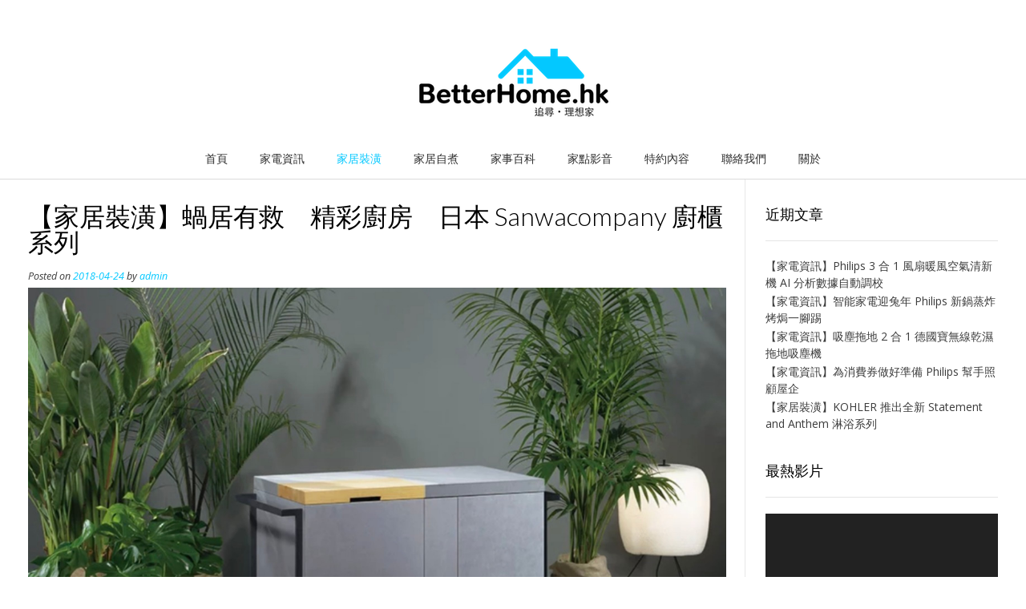

--- FILE ---
content_type: text/html; charset=UTF-8
request_url: https://betterhome.hk/2018/04/24/%E5%AE%B6%E5%B1%85%E8%A3%9D%E6%BD%A2-%E8%9D%B8%E5%B1%85%E6%9C%89%E6%95%91%E7%B2%BE%E5%BD%A9%E5%BB%9A%E6%88%BF-%E6%97%A5%E6%9C%AC-sanwacompany-%E5%BB%9A%E6%AB%83%E7%B3%BB%E5%88%97/
body_size: 14088
content:
<!DOCTYPE html><!-- Vogue Premium -->
<html lang="zh-HK">
<head>
<meta charset="UTF-8">
<meta name="viewport" content="width=device-width, initial-scale=1">
<link rel="profile" href="http://gmpg.org/xfn/11">
<title>【家居裝潢】蝸居有救　精彩廚房　日本 Sanwacompany 廚櫃系列 &#8211; BetterHome.hk</title>
<meta name='robots' content='max-image-preview:large' />
<link rel='dns-prefetch' href='//fonts.googleapis.com' />
<link rel="alternate" type="application/rss+xml" title="訂閱《BetterHome.hk》&raquo; 資訊提供" href="https://betterhome.hk/feed/" />
<link rel="alternate" type="application/rss+xml" title="訂閱《BetterHome.hk》&raquo; 留言的資訊提供" href="https://betterhome.hk/comments/feed/" />
<link rel="alternate" type="application/rss+xml" title="訂閱《BetterHome.hk 》&raquo;〈【家居裝潢】蝸居有救　精彩廚房　日本 Sanwacompany 廚櫃系列〉留言的資訊提供" href="https://betterhome.hk/2018/04/24/%e5%ae%b6%e5%b1%85%e8%a3%9d%e6%bd%a2-%e8%9d%b8%e5%b1%85%e6%9c%89%e6%95%91%e7%b2%be%e5%bd%a9%e5%bb%9a%e6%88%bf-%e6%97%a5%e6%9c%ac-sanwacompany-%e5%bb%9a%e6%ab%83%e7%b3%bb%e5%88%97/feed/" />
<script type="text/javascript">
/* <![CDATA[ */
window._wpemojiSettings = {"baseUrl":"https:\/\/s.w.org\/images\/core\/emoji\/15.0.3\/72x72\/","ext":".png","svgUrl":"https:\/\/s.w.org\/images\/core\/emoji\/15.0.3\/svg\/","svgExt":".svg","source":{"concatemoji":"https:\/\/betterhome.hk\/wp-includes\/js\/wp-emoji-release.min.js?ver=6.6.4"}};
/*! This file is auto-generated */
!function(i,n){var o,s,e;function c(e){try{var t={supportTests:e,timestamp:(new Date).valueOf()};sessionStorage.setItem(o,JSON.stringify(t))}catch(e){}}function p(e,t,n){e.clearRect(0,0,e.canvas.width,e.canvas.height),e.fillText(t,0,0);var t=new Uint32Array(e.getImageData(0,0,e.canvas.width,e.canvas.height).data),r=(e.clearRect(0,0,e.canvas.width,e.canvas.height),e.fillText(n,0,0),new Uint32Array(e.getImageData(0,0,e.canvas.width,e.canvas.height).data));return t.every(function(e,t){return e===r[t]})}function u(e,t,n){switch(t){case"flag":return n(e,"\ud83c\udff3\ufe0f\u200d\u26a7\ufe0f","\ud83c\udff3\ufe0f\u200b\u26a7\ufe0f")?!1:!n(e,"\ud83c\uddfa\ud83c\uddf3","\ud83c\uddfa\u200b\ud83c\uddf3")&&!n(e,"\ud83c\udff4\udb40\udc67\udb40\udc62\udb40\udc65\udb40\udc6e\udb40\udc67\udb40\udc7f","\ud83c\udff4\u200b\udb40\udc67\u200b\udb40\udc62\u200b\udb40\udc65\u200b\udb40\udc6e\u200b\udb40\udc67\u200b\udb40\udc7f");case"emoji":return!n(e,"\ud83d\udc26\u200d\u2b1b","\ud83d\udc26\u200b\u2b1b")}return!1}function f(e,t,n){var r="undefined"!=typeof WorkerGlobalScope&&self instanceof WorkerGlobalScope?new OffscreenCanvas(300,150):i.createElement("canvas"),a=r.getContext("2d",{willReadFrequently:!0}),o=(a.textBaseline="top",a.font="600 32px Arial",{});return e.forEach(function(e){o[e]=t(a,e,n)}),o}function t(e){var t=i.createElement("script");t.src=e,t.defer=!0,i.head.appendChild(t)}"undefined"!=typeof Promise&&(o="wpEmojiSettingsSupports",s=["flag","emoji"],n.supports={everything:!0,everythingExceptFlag:!0},e=new Promise(function(e){i.addEventListener("DOMContentLoaded",e,{once:!0})}),new Promise(function(t){var n=function(){try{var e=JSON.parse(sessionStorage.getItem(o));if("object"==typeof e&&"number"==typeof e.timestamp&&(new Date).valueOf()<e.timestamp+604800&&"object"==typeof e.supportTests)return e.supportTests}catch(e){}return null}();if(!n){if("undefined"!=typeof Worker&&"undefined"!=typeof OffscreenCanvas&&"undefined"!=typeof URL&&URL.createObjectURL&&"undefined"!=typeof Blob)try{var e="postMessage("+f.toString()+"("+[JSON.stringify(s),u.toString(),p.toString()].join(",")+"));",r=new Blob([e],{type:"text/javascript"}),a=new Worker(URL.createObjectURL(r),{name:"wpTestEmojiSupports"});return void(a.onmessage=function(e){c(n=e.data),a.terminate(),t(n)})}catch(e){}c(n=f(s,u,p))}t(n)}).then(function(e){for(var t in e)n.supports[t]=e[t],n.supports.everything=n.supports.everything&&n.supports[t],"flag"!==t&&(n.supports.everythingExceptFlag=n.supports.everythingExceptFlag&&n.supports[t]);n.supports.everythingExceptFlag=n.supports.everythingExceptFlag&&!n.supports.flag,n.DOMReady=!1,n.readyCallback=function(){n.DOMReady=!0}}).then(function(){return e}).then(function(){var e;n.supports.everything||(n.readyCallback(),(e=n.source||{}).concatemoji?t(e.concatemoji):e.wpemoji&&e.twemoji&&(t(e.twemoji),t(e.wpemoji)))}))}((window,document),window._wpemojiSettings);
/* ]]> */
</script>
<style id='wp-emoji-styles-inline-css' type='text/css'>

	img.wp-smiley, img.emoji {
		display: inline !important;
		border: none !important;
		box-shadow: none !important;
		height: 1em !important;
		width: 1em !important;
		margin: 0 0.07em !important;
		vertical-align: -0.1em !important;
		background: none !important;
		padding: 0 !important;
	}
</style>
<link rel='stylesheet' id='wp-block-library-css' href='https://betterhome.hk/wp-includes/css/dist/block-library/style.min.css?ver=6.6.4' type='text/css' media='all' />
<style id='classic-theme-styles-inline-css' type='text/css'>
/*! This file is auto-generated */
.wp-block-button__link{color:#fff;background-color:#32373c;border-radius:9999px;box-shadow:none;text-decoration:none;padding:calc(.667em + 2px) calc(1.333em + 2px);font-size:1.125em}.wp-block-file__button{background:#32373c;color:#fff;text-decoration:none}
</style>
<style id='global-styles-inline-css' type='text/css'>
:root{--wp--preset--aspect-ratio--square: 1;--wp--preset--aspect-ratio--4-3: 4/3;--wp--preset--aspect-ratio--3-4: 3/4;--wp--preset--aspect-ratio--3-2: 3/2;--wp--preset--aspect-ratio--2-3: 2/3;--wp--preset--aspect-ratio--16-9: 16/9;--wp--preset--aspect-ratio--9-16: 9/16;--wp--preset--color--black: #000000;--wp--preset--color--cyan-bluish-gray: #abb8c3;--wp--preset--color--white: #ffffff;--wp--preset--color--pale-pink: #f78da7;--wp--preset--color--vivid-red: #cf2e2e;--wp--preset--color--luminous-vivid-orange: #ff6900;--wp--preset--color--luminous-vivid-amber: #fcb900;--wp--preset--color--light-green-cyan: #7bdcb5;--wp--preset--color--vivid-green-cyan: #00d084;--wp--preset--color--pale-cyan-blue: #8ed1fc;--wp--preset--color--vivid-cyan-blue: #0693e3;--wp--preset--color--vivid-purple: #9b51e0;--wp--preset--gradient--vivid-cyan-blue-to-vivid-purple: linear-gradient(135deg,rgba(6,147,227,1) 0%,rgb(155,81,224) 100%);--wp--preset--gradient--light-green-cyan-to-vivid-green-cyan: linear-gradient(135deg,rgb(122,220,180) 0%,rgb(0,208,130) 100%);--wp--preset--gradient--luminous-vivid-amber-to-luminous-vivid-orange: linear-gradient(135deg,rgba(252,185,0,1) 0%,rgba(255,105,0,1) 100%);--wp--preset--gradient--luminous-vivid-orange-to-vivid-red: linear-gradient(135deg,rgba(255,105,0,1) 0%,rgb(207,46,46) 100%);--wp--preset--gradient--very-light-gray-to-cyan-bluish-gray: linear-gradient(135deg,rgb(238,238,238) 0%,rgb(169,184,195) 100%);--wp--preset--gradient--cool-to-warm-spectrum: linear-gradient(135deg,rgb(74,234,220) 0%,rgb(151,120,209) 20%,rgb(207,42,186) 40%,rgb(238,44,130) 60%,rgb(251,105,98) 80%,rgb(254,248,76) 100%);--wp--preset--gradient--blush-light-purple: linear-gradient(135deg,rgb(255,206,236) 0%,rgb(152,150,240) 100%);--wp--preset--gradient--blush-bordeaux: linear-gradient(135deg,rgb(254,205,165) 0%,rgb(254,45,45) 50%,rgb(107,0,62) 100%);--wp--preset--gradient--luminous-dusk: linear-gradient(135deg,rgb(255,203,112) 0%,rgb(199,81,192) 50%,rgb(65,88,208) 100%);--wp--preset--gradient--pale-ocean: linear-gradient(135deg,rgb(255,245,203) 0%,rgb(182,227,212) 50%,rgb(51,167,181) 100%);--wp--preset--gradient--electric-grass: linear-gradient(135deg,rgb(202,248,128) 0%,rgb(113,206,126) 100%);--wp--preset--gradient--midnight: linear-gradient(135deg,rgb(2,3,129) 0%,rgb(40,116,252) 100%);--wp--preset--font-size--small: 13px;--wp--preset--font-size--medium: 20px;--wp--preset--font-size--large: 36px;--wp--preset--font-size--x-large: 42px;--wp--preset--spacing--20: 0.44rem;--wp--preset--spacing--30: 0.67rem;--wp--preset--spacing--40: 1rem;--wp--preset--spacing--50: 1.5rem;--wp--preset--spacing--60: 2.25rem;--wp--preset--spacing--70: 3.38rem;--wp--preset--spacing--80: 5.06rem;--wp--preset--shadow--natural: 6px 6px 9px rgba(0, 0, 0, 0.2);--wp--preset--shadow--deep: 12px 12px 50px rgba(0, 0, 0, 0.4);--wp--preset--shadow--sharp: 6px 6px 0px rgba(0, 0, 0, 0.2);--wp--preset--shadow--outlined: 6px 6px 0px -3px rgba(255, 255, 255, 1), 6px 6px rgba(0, 0, 0, 1);--wp--preset--shadow--crisp: 6px 6px 0px rgba(0, 0, 0, 1);}:where(.is-layout-flex){gap: 0.5em;}:where(.is-layout-grid){gap: 0.5em;}body .is-layout-flex{display: flex;}.is-layout-flex{flex-wrap: wrap;align-items: center;}.is-layout-flex > :is(*, div){margin: 0;}body .is-layout-grid{display: grid;}.is-layout-grid > :is(*, div){margin: 0;}:where(.wp-block-columns.is-layout-flex){gap: 2em;}:where(.wp-block-columns.is-layout-grid){gap: 2em;}:where(.wp-block-post-template.is-layout-flex){gap: 1.25em;}:where(.wp-block-post-template.is-layout-grid){gap: 1.25em;}.has-black-color{color: var(--wp--preset--color--black) !important;}.has-cyan-bluish-gray-color{color: var(--wp--preset--color--cyan-bluish-gray) !important;}.has-white-color{color: var(--wp--preset--color--white) !important;}.has-pale-pink-color{color: var(--wp--preset--color--pale-pink) !important;}.has-vivid-red-color{color: var(--wp--preset--color--vivid-red) !important;}.has-luminous-vivid-orange-color{color: var(--wp--preset--color--luminous-vivid-orange) !important;}.has-luminous-vivid-amber-color{color: var(--wp--preset--color--luminous-vivid-amber) !important;}.has-light-green-cyan-color{color: var(--wp--preset--color--light-green-cyan) !important;}.has-vivid-green-cyan-color{color: var(--wp--preset--color--vivid-green-cyan) !important;}.has-pale-cyan-blue-color{color: var(--wp--preset--color--pale-cyan-blue) !important;}.has-vivid-cyan-blue-color{color: var(--wp--preset--color--vivid-cyan-blue) !important;}.has-vivid-purple-color{color: var(--wp--preset--color--vivid-purple) !important;}.has-black-background-color{background-color: var(--wp--preset--color--black) !important;}.has-cyan-bluish-gray-background-color{background-color: var(--wp--preset--color--cyan-bluish-gray) !important;}.has-white-background-color{background-color: var(--wp--preset--color--white) !important;}.has-pale-pink-background-color{background-color: var(--wp--preset--color--pale-pink) !important;}.has-vivid-red-background-color{background-color: var(--wp--preset--color--vivid-red) !important;}.has-luminous-vivid-orange-background-color{background-color: var(--wp--preset--color--luminous-vivid-orange) !important;}.has-luminous-vivid-amber-background-color{background-color: var(--wp--preset--color--luminous-vivid-amber) !important;}.has-light-green-cyan-background-color{background-color: var(--wp--preset--color--light-green-cyan) !important;}.has-vivid-green-cyan-background-color{background-color: var(--wp--preset--color--vivid-green-cyan) !important;}.has-pale-cyan-blue-background-color{background-color: var(--wp--preset--color--pale-cyan-blue) !important;}.has-vivid-cyan-blue-background-color{background-color: var(--wp--preset--color--vivid-cyan-blue) !important;}.has-vivid-purple-background-color{background-color: var(--wp--preset--color--vivid-purple) !important;}.has-black-border-color{border-color: var(--wp--preset--color--black) !important;}.has-cyan-bluish-gray-border-color{border-color: var(--wp--preset--color--cyan-bluish-gray) !important;}.has-white-border-color{border-color: var(--wp--preset--color--white) !important;}.has-pale-pink-border-color{border-color: var(--wp--preset--color--pale-pink) !important;}.has-vivid-red-border-color{border-color: var(--wp--preset--color--vivid-red) !important;}.has-luminous-vivid-orange-border-color{border-color: var(--wp--preset--color--luminous-vivid-orange) !important;}.has-luminous-vivid-amber-border-color{border-color: var(--wp--preset--color--luminous-vivid-amber) !important;}.has-light-green-cyan-border-color{border-color: var(--wp--preset--color--light-green-cyan) !important;}.has-vivid-green-cyan-border-color{border-color: var(--wp--preset--color--vivid-green-cyan) !important;}.has-pale-cyan-blue-border-color{border-color: var(--wp--preset--color--pale-cyan-blue) !important;}.has-vivid-cyan-blue-border-color{border-color: var(--wp--preset--color--vivid-cyan-blue) !important;}.has-vivid-purple-border-color{border-color: var(--wp--preset--color--vivid-purple) !important;}.has-vivid-cyan-blue-to-vivid-purple-gradient-background{background: var(--wp--preset--gradient--vivid-cyan-blue-to-vivid-purple) !important;}.has-light-green-cyan-to-vivid-green-cyan-gradient-background{background: var(--wp--preset--gradient--light-green-cyan-to-vivid-green-cyan) !important;}.has-luminous-vivid-amber-to-luminous-vivid-orange-gradient-background{background: var(--wp--preset--gradient--luminous-vivid-amber-to-luminous-vivid-orange) !important;}.has-luminous-vivid-orange-to-vivid-red-gradient-background{background: var(--wp--preset--gradient--luminous-vivid-orange-to-vivid-red) !important;}.has-very-light-gray-to-cyan-bluish-gray-gradient-background{background: var(--wp--preset--gradient--very-light-gray-to-cyan-bluish-gray) !important;}.has-cool-to-warm-spectrum-gradient-background{background: var(--wp--preset--gradient--cool-to-warm-spectrum) !important;}.has-blush-light-purple-gradient-background{background: var(--wp--preset--gradient--blush-light-purple) !important;}.has-blush-bordeaux-gradient-background{background: var(--wp--preset--gradient--blush-bordeaux) !important;}.has-luminous-dusk-gradient-background{background: var(--wp--preset--gradient--luminous-dusk) !important;}.has-pale-ocean-gradient-background{background: var(--wp--preset--gradient--pale-ocean) !important;}.has-electric-grass-gradient-background{background: var(--wp--preset--gradient--electric-grass) !important;}.has-midnight-gradient-background{background: var(--wp--preset--gradient--midnight) !important;}.has-small-font-size{font-size: var(--wp--preset--font-size--small) !important;}.has-medium-font-size{font-size: var(--wp--preset--font-size--medium) !important;}.has-large-font-size{font-size: var(--wp--preset--font-size--large) !important;}.has-x-large-font-size{font-size: var(--wp--preset--font-size--x-large) !important;}
:where(.wp-block-post-template.is-layout-flex){gap: 1.25em;}:where(.wp-block-post-template.is-layout-grid){gap: 1.25em;}
:where(.wp-block-columns.is-layout-flex){gap: 2em;}:where(.wp-block-columns.is-layout-grid){gap: 2em;}
:root :where(.wp-block-pullquote){font-size: 1.5em;line-height: 1.6;}
</style>
<link rel='stylesheet' id='customizer_vogue_fonts-css' href='//fonts.googleapis.com/css?family=Lato%3Aregular%2Citalic%2C700|Open+Sans%3Aregular%2Citalic%2C700%26subset%3Dlatin%2C' type='text/css' media='screen' />
<link rel='stylesheet' id='vogue-slider-style-css' href='https://betterhome.hk/wp-content/themes/vogue/includes/basic-slider/css/style.css?ver=10.7.9' type='text/css' media='all' />
<link rel='stylesheet' id='vogue-body-font-default-css' href='//fonts.googleapis.com/css?family=Open+Sans%3A400%2C300%2C300italic%2C400italic%2C600%2C600italic%2C700%2C700italic&#038;ver=10.7.9' type='text/css' media='all' />
<link rel='stylesheet' id='vogue-heading-font-default-css' href='//fonts.googleapis.com/css?family=Lato%3A400%2C300%2C300italic%2C400italic%2C700%2C700italic&#038;ver=10.7.9' type='text/css' media='all' />
<link rel='stylesheet' id='vogue-font-awesome-css' href='https://betterhome.hk/wp-content/themes/vogue/includes/font-awesome/css/all.min.css?ver=5.9.0' type='text/css' media='all' />
<link rel='stylesheet' id='vogue-style-css' href='https://betterhome.hk/wp-content/themes/vogue/style.css?ver=10.7.9' type='text/css' media='all' />
<link rel='stylesheet' id='vogue-header-style-css' href='https://betterhome.hk/wp-content/themes/vogue/templates/css/header-one.css?ver=10.7.9' type='text/css' media='all' />
<link rel='stylesheet' id='vogue-footer-style-css' href='https://betterhome.hk/wp-content/themes/vogue/templates/css/footer-custom.css?ver=10.7.9' type='text/css' media='all' />
<script type="text/javascript" src="https://betterhome.hk/wp-includes/js/jquery/jquery.min.js?ver=3.7.1" id="jquery-core-js"></script>
<script type="text/javascript" src="https://betterhome.hk/wp-includes/js/jquery/jquery-migrate.min.js?ver=3.4.1" id="jquery-migrate-js"></script>
<link rel="https://api.w.org/" href="https://betterhome.hk/wp-json/" /><link rel="alternate" title="JSON" type="application/json" href="https://betterhome.hk/wp-json/wp/v2/posts/21492" /><link rel="EditURI" type="application/rsd+xml" title="RSD" href="https://betterhome.hk/xmlrpc.php?rsd" />
<meta name="generator" content="WordPress 6.6.4" />
<link rel="canonical" href="https://betterhome.hk/2018/04/24/%e5%ae%b6%e5%b1%85%e8%a3%9d%e6%bd%a2-%e8%9d%b8%e5%b1%85%e6%9c%89%e6%95%91%e7%b2%be%e5%bd%a9%e5%bb%9a%e6%88%bf-%e6%97%a5%e6%9c%ac-sanwacompany-%e5%bb%9a%e6%ab%83%e7%b3%bb%e5%88%97/" />
<link rel='shortlink' href='https://betterhome.hk/?p=21492' />
<link rel="alternate" title="oEmbed (JSON)" type="application/json+oembed" href="https://betterhome.hk/wp-json/oembed/1.0/embed?url=https%3A%2F%2Fbetterhome.hk%2F2018%2F04%2F24%2F%25e5%25ae%25b6%25e5%25b1%2585%25e8%25a3%259d%25e6%25bd%25a2-%25e8%259d%25b8%25e5%25b1%2585%25e6%259c%2589%25e6%2595%2591%25e7%25b2%25be%25e5%25bd%25a9%25e5%25bb%259a%25e6%2588%25bf-%25e6%2597%25a5%25e6%259c%25ac-sanwacompany-%25e5%25bb%259a%25e6%25ab%2583%25e7%25b3%25bb%25e5%2588%2597%2F" />
<link rel="alternate" title="oEmbed (XML)" type="text/xml+oembed" href="https://betterhome.hk/wp-json/oembed/1.0/embed?url=https%3A%2F%2Fbetterhome.hk%2F2018%2F04%2F24%2F%25e5%25ae%25b6%25e5%25b1%2585%25e8%25a3%259d%25e6%25bd%25a2-%25e8%259d%25b8%25e5%25b1%2585%25e6%259c%2589%25e6%2595%2591%25e7%25b2%25be%25e5%25bd%25a9%25e5%25bb%259a%25e6%2588%25bf-%25e6%2597%25a5%25e6%259c%25ac-sanwacompany-%25e5%25bb%259a%25e6%25ab%2583%25e7%25b3%25bb%25e5%2588%2597%2F&#038;format=xml" />
<link rel="pingback" href="https://betterhome.hk/xmlrpc.php">
<link rel="icon" href="https://betterhome.hk/wp-content/uploads/2020/06/cropped-17157553_1452651741434008_6095966453768227709_o-32x32.jpg" sizes="32x32" />
<link rel="icon" href="https://betterhome.hk/wp-content/uploads/2020/06/cropped-17157553_1452651741434008_6095966453768227709_o-192x192.jpg" sizes="192x192" />
<link rel="apple-touch-icon" href="https://betterhome.hk/wp-content/uploads/2020/06/cropped-17157553_1452651741434008_6095966453768227709_o-180x180.jpg" />
<meta name="msapplication-TileImage" content="https://betterhome.hk/wp-content/uploads/2020/06/cropped-17157553_1452651741434008_6095966453768227709_o-270x270.jpg" />
</head>
<body class="post-template-default single single-post postid-21492 single-format-standard group-blog">
	<div class="side-aligned-social hide-side-social vogue-side-social-square ">
			</div>
<div id="page" class="hfeed site ">

<a class="skip-link screen-reader-text" href="#site-content">Skip to content</a>
	
	
	
			
			
		
<header id="masthead" class="site-header site-header-one site-header-compact header-no-lines">

	
			<div class="site-header-topbar">
			<div class="site-topbar-left ">
				
				
					
				
				
				
							</div>

			<div class="site-topbar-right">
				
				
									<div class="menu-search">
				    	<i class="fas fa-search search-btn"></i>
				    </div>
				
							</div>

			<div class="clearboth"></div>
		</div>
				    <div class="search-block">
		        		        	<form role="search" method="get" class="search-form" action="https://betterhome.hk/">
	<label>
		<input type="search" class="search-field" placeholder="Search &amp; hit enter&hellip;" value="" name="s" title="Search for:" />
	</label>
	<input type="submit" class="search-submit" value="&nbsp;" />
</form>		        		    </div>
			
	<div class="site-container  ">

		<div class="site-branding">

					        <a href="https://betterhome.hk/" class="site-logo-img" title="BetterHome.hk"><img src="https://betterhome.hk/wp-content/uploads/2018/03/cropped-BetterHome.TEST_.png" alt="BetterHome.hk" /></a>
                
                
                                        
                                
		    
		</div><!-- .site-branding -->

	</div>
	
			<nav id="site-navigation" class="main-navigation  vogue-mobile-nav-skin-custom" role="navigation">
            <button class="header-menu-button"><i class="fas fa-bars"></i><span>menu</span></button>
			<div id="main-menu" class="main-menu-container">
                <div class="main-menu-inner">
                    <button class="main-menu-close"><i class="fas fa-angle-right"></i><i class="fas fa-angle-left"></i></button>
                    <div class="menu-main-menu-container"><ul id="primary-menu" class="menu"><li id="menu-item-18202" class="menu-item menu-item-type-custom menu-item-object-custom menu-item-home menu-item-18202"><a href="https://betterhome.hk">首頁</a></li>
<li id="menu-item-18207" class="menu-item menu-item-type-taxonomy menu-item-object-category menu-item-has-children menu-item-18207"><a href="https://betterhome.hk/category/%e5%ae%b6%e5%ba%ad%e9%9b%bb%e5%99%a8/">家電資訊</a>
<ul class="sub-menu">
	<li id="menu-item-18224" class="menu-item menu-item-type-taxonomy menu-item-object-post_tag menu-item-18224"><a href="https://betterhome.hk/tag/%e7%a9%ba%e6%b0%a3%e6%b8%85%e6%96%b0%e6%a9%9f/">空氣清新機</a></li>
	<li id="menu-item-21008" class="menu-item menu-item-type-taxonomy menu-item-object-post_tag menu-item-21008"><a href="https://betterhome.hk/tag/%e5%86%b7%e6%b0%a3%e6%a9%9f/">冷氣機</a></li>
	<li id="menu-item-18214" class="menu-item menu-item-type-taxonomy menu-item-object-post_tag menu-item-18214"><a href="https://betterhome.hk/tag/%e5%90%b8%e5%a1%b5%e6%a9%9f/">吸塵機</a></li>
	<li id="menu-item-21007" class="menu-item menu-item-type-taxonomy menu-item-object-post_tag menu-item-21007"><a href="https://betterhome.hk/tag/%e6%b4%97%e8%a1%a3%e6%a9%9f/">洗衣機</a></li>
	<li id="menu-item-18228" class="menu-item menu-item-type-taxonomy menu-item-object-post_tag menu-item-18228"><a href="https://betterhome.hk/tag/%e6%bf%be%e6%b0%b4%e5%99%a8/">濾水器</a></li>
	<li id="menu-item-18215" class="menu-item menu-item-type-taxonomy menu-item-object-post_tag menu-item-18215"><a href="https://betterhome.hk/tag/%e6%8c%89%e6%91%a9/">按摩</a></li>
	<li id="menu-item-18216" class="menu-item menu-item-type-taxonomy menu-item-object-post_tag menu-item-18216"><a href="https://betterhome.hk/tag/%e9%a2%a8%e6%89%87/">風扇</a></li>
	<li id="menu-item-18223" class="menu-item menu-item-type-taxonomy menu-item-object-post_tag menu-item-18223"><a href="https://betterhome.hk/tag/%e9%a2%a8%e7%ad%92/">風筒</a></li>
	<li id="menu-item-18225" class="menu-item menu-item-type-taxonomy menu-item-object-post_tag menu-item-18225"><a href="https://betterhome.hk/tag/%e7%86%a8%e6%96%97/">熨斗</a></li>
	<li id="menu-item-18226" class="menu-item menu-item-type-taxonomy menu-item-object-post_tag menu-item-18226"><a href="https://betterhome.hk/tag/%e9%9b%aa%e6%ab%83/">雪櫃</a></li>
	<li id="menu-item-18227" class="menu-item menu-item-type-taxonomy menu-item-object-post_tag menu-item-18227"><a href="https://betterhome.hk/tag/%e7%89%99%e5%88%b7/">牙刷</a></li>
	<li id="menu-item-21529" class="menu-item menu-item-type-taxonomy menu-item-object-post_tag menu-item-21529"><a href="https://betterhome.hk/tag/%e7%87%88/">燈</a></li>
</ul>
</li>
<li id="menu-item-18208" class="menu-item menu-item-type-taxonomy menu-item-object-category current-post-ancestor current-menu-parent current-post-parent menu-item-18208"><a href="https://betterhome.hk/category/%e5%ae%b6%e5%b1%85%e8%a3%9d%e6%bd%a2/">家居裝潢</a></li>
<li id="menu-item-18209" class="menu-item menu-item-type-taxonomy menu-item-object-category menu-item-has-children menu-item-18209"><a href="https://betterhome.hk/category/%e5%ae%b6%e5%b1%85%e8%87%aa%e7%85%ae/">家居自煮</a>
<ul class="sub-menu">
	<li id="menu-item-18229" class="menu-item menu-item-type-taxonomy menu-item-object-post_tag menu-item-18229"><a href="https://betterhome.hk/tag/%e7%84%97%e7%88%90/">焗爐</a></li>
	<li id="menu-item-18230" class="menu-item menu-item-type-taxonomy menu-item-object-post_tag menu-item-18230"><a href="https://betterhome.hk/tag/%e9%9b%bb%e9%a3%af%e7%85%b2/">電飯煲</a></li>
	<li id="menu-item-18231" class="menu-item menu-item-type-taxonomy menu-item-object-post_tag menu-item-18231"><a href="https://betterhome.hk/tag/%e6%94%aa%e6%8b%8c%e6%a9%9f/">攪拌機</a></li>
	<li id="menu-item-18232" class="menu-item menu-item-type-taxonomy menu-item-object-post_tag menu-item-18232"><a href="https://betterhome.hk/tag/%e5%92%96%e5%95%a1%e6%a9%9f/">咖啡機</a></li>
	<li id="menu-item-18234" class="menu-item menu-item-type-taxonomy menu-item-object-post_tag menu-item-18234"><a href="https://betterhome.hk/tag/%e5%a4%9a%e5%a3%ab%e7%88%90/">多士爐</a></li>
	<li id="menu-item-24146" class="menu-item menu-item-type-taxonomy menu-item-object-post_tag menu-item-24146"><a href="https://betterhome.hk/tag/%e6%8a%bd%e6%b2%b9%e7%85%99%e6%a9%9f/">抽油煙機</a></li>
	<li id="menu-item-18235" class="menu-item menu-item-type-taxonomy menu-item-object-post_tag menu-item-18235"><a href="https://betterhome.hk/tag/%e9%9b%bb%e7%86%b1%e7%9b%a4/">電熱盤</a></li>
	<li id="menu-item-18236" class="menu-item menu-item-type-taxonomy menu-item-object-post_tag menu-item-18236"><a href="https://betterhome.hk/tag/%e9%9b%bb%e7%a3%81%e7%88%90/">電磁爐</a></li>
	<li id="menu-item-18237" class="menu-item menu-item-type-taxonomy menu-item-object-post_tag menu-item-18237"><a href="https://betterhome.hk/tag/%e5%bb%9a%e5%b8%ab%e6%a9%9f/">廚師機</a></li>
	<li id="menu-item-18238" class="menu-item menu-item-type-taxonomy menu-item-object-post_tag menu-item-18238"><a href="https://betterhome.hk/tag/%e9%9b%aa%e7%b3%95%e6%a9%9f/">雪糕機</a></li>
	<li id="menu-item-18239" class="menu-item menu-item-type-taxonomy menu-item-object-post_tag menu-item-18239"><a href="https://betterhome.hk/tag/%e7%85%b2/">鍋煲</a></li>
</ul>
</li>
<li id="menu-item-18210" class="menu-item menu-item-type-taxonomy menu-item-object-category menu-item-18210"><a href="https://betterhome.hk/category/%e5%ae%b6%e4%ba%8b%e7%99%be%e7%a7%91/">家事百科</a></li>
<li id="menu-item-21686" class="menu-item menu-item-type-taxonomy menu-item-object-category menu-item-21686"><a href="https://betterhome.hk/category/%e5%ae%b6%e9%bb%9e%e5%bd%b1%e9%9f%b3/">家點影音</a></li>
<li id="menu-item-18211" class="menu-item menu-item-type-taxonomy menu-item-object-category menu-item-18211"><a href="https://betterhome.hk/category/%e7%89%b9%e7%b4%84%e5%85%a7%e5%ae%b9/">特約內容</a></li>
<li id="menu-item-20898" class="menu-item menu-item-type-post_type menu-item-object-page menu-item-20898"><a href="https://betterhome.hk/contact-page/">聯絡我們</a></li>
<li id="menu-item-18243" class="menu-item menu-item-type-post_type menu-item-object-page menu-item-18243"><a href="https://betterhome.hk/%e9%97%9c%e6%96%bc/">關於</a></li>
</ul></div>
                                    </div>
			</div>
		</nav><!-- #site-navigation -->
	
</header><!-- #masthead -->		
		
	
	    
                	
	
	<div id="site-content" class="site-container content-container content-has-sidebar  vogue-woocommerce-cols-4 ">

	<div id="primary" class="content-area ">
		<main id="main" class="site-main" role="main">

		
			
<article id="post-21492" class="post-21492 post type-post status-publish format-standard has-post-thumbnail hentry category-5 tag-alessandro-mendini tag-bestetti-associati tag-elisa-ossino tag-sanwacompany tag-607 tag-654 tag-1491 tag-250">
	
			<header class="entry-header">
			<h1 class="entry-title">【家居裝潢】蝸居有救　精彩廚房　日本 Sanwacompany 廚櫃系列</h1>			
							<div class="entry-meta">
					<span class="posted-on">Posted on <a href="https://betterhome.hk/2018/04/24/%e5%ae%b6%e5%b1%85%e8%a3%9d%e6%bd%a2-%e8%9d%b8%e5%b1%85%e6%9c%89%e6%95%91%e7%b2%be%e5%bd%a9%e5%bb%9a%e6%88%bf-%e6%97%a5%e6%9c%ac-sanwacompany-%e5%bb%9a%e6%ab%83%e7%b3%bb%e5%88%97/" rel="bookmark"><time class="entry-date published" datetime="2018-04-24T08:12:16+08:00">2018-04-24</time><time class="updated" datetime="2018-04-24T08:37:44+08:00">2018-04-24</time></a></span><span class="byline"> by <span class="author vcard"><a class="url fn n" href="https://betterhome.hk/author/admin/">admin</a></span></span>				</div><!-- .entry-meta -->
					</header><!-- .entry-header -->
		
		
					<div class="entry-content-img">
				<img width="2512" height="1576" src="https://betterhome.hk/wp-content/uploads/2018/04/螢幕快照-2018-04-23-上午10.59.02.jpg" class="attachment-full size-full wp-post-image" alt="蝸居" decoding="async" fetchpriority="high" srcset="https://betterhome.hk/wp-content/uploads/2018/04/螢幕快照-2018-04-23-上午10.59.02.jpg 2512w, https://betterhome.hk/wp-content/uploads/2018/04/螢幕快照-2018-04-23-上午10.59.02-300x188.jpg 300w, https://betterhome.hk/wp-content/uploads/2018/04/螢幕快照-2018-04-23-上午10.59.02-768x482.jpg 768w, https://betterhome.hk/wp-content/uploads/2018/04/螢幕快照-2018-04-23-上午10.59.02-1024x642.jpg 1024w" sizes="(max-width: 2512px) 100vw, 2512px" />			</div>
				
	
	<div class="entry-content">
		<p><strong><span style="color: #03c8ff;">蝸</span></strong>居的廚房愈來愈細，不過一樣可以好好玩，日本 Sanwacompany 全新發表的 compact 廚櫃系列，閂埋門，好難想像到原來是設備齊全的廚櫃。</p>
<p><span id="more-21492"></span></p>
<p><img decoding="async" class="alignnone wp-image-21496 size-large" src="https://betterhome.hk/wp-content/uploads/2018/04/螢幕快照-2018-04-23-上午10.59.15-1024x555.jpg" alt="蝸居" width="900" height="488" srcset="https://betterhome.hk/wp-content/uploads/2018/04/螢幕快照-2018-04-23-上午10.59.15-1024x555.jpg 1024w, https://betterhome.hk/wp-content/uploads/2018/04/螢幕快照-2018-04-23-上午10.59.15-300x163.jpg 300w, https://betterhome.hk/wp-content/uploads/2018/04/螢幕快照-2018-04-23-上午10.59.15-768x416.jpg 768w" sizes="(max-width: 900px) 100vw, 900px" /></p>
<p>於 2018 年米蘭傢俱展上，來自日本的 Sanwacompany，展出名為 compact 的全新廚櫃系列，雖然是日本品牌，但全由意大利設計師操刀。當中由 Bestetti Associati 設計的 BA 01，外形似手推車，方便由家中推出花園，打開蓋可見到鋅盤，最特別是 BA 01 完全由回收舊紙所製成的紙石製造。</p>
<p><img decoding="async" class="alignnone wp-image-21493 size-large" src="https://betterhome.hk/wp-content/uploads/2018/04/螢幕快照-2018-04-23-上午10.58.45-1024x684.jpg" alt="蝸居" width="900" height="601" srcset="https://betterhome.hk/wp-content/uploads/2018/04/螢幕快照-2018-04-23-上午10.58.45-1024x684.jpg 1024w, https://betterhome.hk/wp-content/uploads/2018/04/螢幕快照-2018-04-23-上午10.58.45-300x200.jpg 300w, https://betterhome.hk/wp-content/uploads/2018/04/螢幕快照-2018-04-23-上午10.58.45-768x513.jpg 768w" sizes="(max-width: 900px) 100vw, 900px" /></p>
<p>而色彩繽粉的 AM o1，則出自意大利 Alessandro Mendini 手筆，在門後，收藏了鋅盤及電磁爐，上方更有摺門的碗櫃，而櫃門設有擺放小物品的層架。</p>
<p><img loading="lazy" decoding="async" class="alignnone wp-image-21494 size-large" src="https://betterhome.hk/wp-content/uploads/2018/04/螢幕快照-2018-04-23-上午10.58.56-1024x650.jpg" alt="蝸居" width="900" height="571" srcset="https://betterhome.hk/wp-content/uploads/2018/04/螢幕快照-2018-04-23-上午10.58.56-1024x650.jpg 1024w, https://betterhome.hk/wp-content/uploads/2018/04/螢幕快照-2018-04-23-上午10.58.56-300x191.jpg 300w, https://betterhome.hk/wp-content/uploads/2018/04/螢幕快照-2018-04-23-上午10.58.56-768x488.jpg 768w" sizes="(max-width: 900px) 100vw, 900px" /></p>
<p>由 Elisa Ossino 設計的 EO 01，雖然未有隱身功能，但大大個「C」字形黑色遮擋板，同樣做到私密的烹煮小空間。</p>
<p><img loading="lazy" decoding="async" class="alignnone wp-image-21497 size-large" src="https://betterhome.hk/wp-content/uploads/2018/04/螢幕快照-2018-04-23-上午10.59.22-1024x681.jpg" alt="蝸居" width="900" height="599" srcset="https://betterhome.hk/wp-content/uploads/2018/04/螢幕快照-2018-04-23-上午10.59.22-1024x681.jpg 1024w, https://betterhome.hk/wp-content/uploads/2018/04/螢幕快照-2018-04-23-上午10.59.22-300x199.jpg 300w, https://betterhome.hk/wp-content/uploads/2018/04/螢幕快照-2018-04-23-上午10.59.22-768x510.jpg 768w" sizes="(max-width: 900px) 100vw, 900px" /> <img loading="lazy" decoding="async" class="alignnone wp-image-21498 size-large" src="https://betterhome.hk/wp-content/uploads/2018/04/螢幕快照-2018-04-23-上午10.59.34-1024x650.jpg" alt="蝸居" width="900" height="571" srcset="https://betterhome.hk/wp-content/uploads/2018/04/螢幕快照-2018-04-23-上午10.59.34-1024x650.jpg 1024w, https://betterhome.hk/wp-content/uploads/2018/04/螢幕快照-2018-04-23-上午10.59.34-300x190.jpg 300w, https://betterhome.hk/wp-content/uploads/2018/04/螢幕快照-2018-04-23-上午10.59.34-768x487.jpg 768w" sizes="(max-width: 900px) 100vw, 900px" /></p>
<p>若然想一物二用，就有 AC 01 作為代表，全木材製造，蓋上面板後，即時變身做書枱。</p>
<p><img loading="lazy" decoding="async" class="alignnone wp-image-21499 size-large" src="https://betterhome.hk/wp-content/uploads/2018/04/螢幕快照-2018-04-23-上午10.59.42-1024x991.jpg" alt="蝸居" width="900" height="871" srcset="https://betterhome.hk/wp-content/uploads/2018/04/螢幕快照-2018-04-23-上午10.59.42-1024x991.jpg 1024w, https://betterhome.hk/wp-content/uploads/2018/04/螢幕快照-2018-04-23-上午10.59.42-300x290.jpg 300w, https://betterhome.hk/wp-content/uploads/2018/04/螢幕快照-2018-04-23-上午10.59.42-768x744.jpg 768w" sizes="(max-width: 900px) 100vw, 900px" /> <img loading="lazy" decoding="async" class="alignnone wp-image-21500 size-large" src="https://betterhome.hk/wp-content/uploads/2018/04/螢幕快照-2018-04-23-上午10.59.49-1024x910.jpg" alt="蝸居" width="900" height="800" srcset="https://betterhome.hk/wp-content/uploads/2018/04/螢幕快照-2018-04-23-上午10.59.49-1024x910.jpg 1024w, https://betterhome.hk/wp-content/uploads/2018/04/螢幕快照-2018-04-23-上午10.59.49-300x267.jpg 300w, https://betterhome.hk/wp-content/uploads/2018/04/螢幕快照-2018-04-23-上午10.59.49-768x683.jpg 768w" sizes="(max-width: 900px) 100vw, 900px" /></p>
<p>&nbsp;</p>
<p><a href="https://www.sanwacompany.co.jp/shop/" target="_blank" rel="noopener">產品網頁</a></p>
			</div><!-- .entry-content -->
	
			<footer class="entry-footer">
			<span class="cat-links">Posted in <a href="https://betterhome.hk/category/%e5%ae%b6%e5%b1%85%e8%a3%9d%e6%bd%a2/" rel="category tag">家居裝潢</a></span><span class="tags-links">Tagged <a href="https://betterhome.hk/tag/alessandro-mendini/" rel="tag">Alessandro Mendini</a>, <a href="https://betterhome.hk/tag/bestetti-associati/" rel="tag">Bestetti Associati</a>, <a href="https://betterhome.hk/tag/elisa-ossino/" rel="tag">Elisa Ossino</a>, <a href="https://betterhome.hk/tag/sanwacompany/" rel="tag">Sanwacompany</a>, <a href="https://betterhome.hk/tag/%e5%bb%9a%e6%ab%83/" rel="tag">廚櫃</a>, <a href="https://betterhome.hk/tag/%e6%97%a5%e6%9c%ac/" rel="tag">日本</a>, <a href="https://betterhome.hk/tag/%e7%b1%b3%e8%98%ad%e5%82%a2%e4%bf%b1%e5%b1%95/" rel="tag">米蘭傢俱展</a>, <a href="https://betterhome.hk/tag/%e8%9d%b8%e5%b1%85/" rel="tag">蝸居</a></span>		</footer><!-- .entry-footer -->
	</article><!-- #post-## -->

								<nav class="navigation post-navigation" role="navigation">
		<span class="screen-reader-text">Post navigation</span>
		<div class="nav-links">
			<div class="nav-previous"><a href="https://betterhome.hk/2018/04/23/%e5%ae%b6%e5%ba%ad%e9%9b%bb%e5%99%a8-%e7%89%86%e8%ae%8a%e7%95%ab%e7%b4%99-%e9%bb%9e%e7%95%ab%e9%83%bd%e5%be%97-%e6%84%8f%e5%a4%a7%e5%88%a9-scribit-%e7%b9%aa%e7%95%ab%e6%a9%9f%e6%a2%b0%e4%ba%ba/" rel="prev">【家庭電器】牆變畫紙　點畫都得　意大利 Scribit 繪畫機械人</a></div><div class="nav-next"><a href="https://betterhome.hk/2018/04/24/%e5%ae%b6%e5%ba%ad%e9%9b%bb%e5%99%a8-%e6%88%90%e5%ba%a7%e6%91%ba%e5%9f%8b%e7%99%be%e8%ae%8a%e8%a7%92%e5%ba%a6-%e6%97%a5%e6%9c%ac-kamome-f-series-%e5%ba%a7%e5%9c%b0%e9%a2%a8%e6%89%87/" rel="next">【家庭電器】成座摺埋　百變角度　日本 Kamome F series 座地風扇</a></div>		</div><!-- .nav-links -->
	</nav><!-- .navigation -->
				
			
		
		</main><!-- #main -->
	</div><!-- #primary -->

	        
<div id="secondary" class="widget-area" role="complementary">
	
		<aside id="recent-posts-2" class="widget widget_recent_entries">
		<h4 class="widget-title">近期文章</h4>
		<ul>
											<li>
					<a href="https://betterhome.hk/2023/01/19/%e3%80%90%e5%ae%b6%e9%9b%bb%e8%b3%87%e8%a8%8a%e3%80%91philips-3-%e5%90%88-1-%e9%a2%a8%e6%89%87%e6%9a%96%e9%a2%a8%e7%a9%ba%e6%b0%a3%e6%b8%85%e6%96%b0%e6%a9%9f-ai-%e5%88%86%e6%9e%90%e6%95%b8%e6%93%9a/">【家電資訊】Philips 3 合 1 風扇暖風空氣清新機 AI 分析數據自動調校</a>
									</li>
											<li>
					<a href="https://betterhome.hk/2023/01/17/%e3%80%90%e5%ae%b6%e9%9b%bb%e8%b3%87%e8%a8%8a%e3%80%91%e6%99%ba%e8%83%bd%e5%ae%b6%e9%9b%bb%e8%bf%8e%e5%85%94%e5%b9%b4-philips-%e6%96%b0%e9%8d%8b%e8%92%b8%e7%82%b8%e7%83%a4%e7%84%97%e4%b8%80%e8%85%b3/">【家電資訊】智能家電迎兔年 Philips 新鍋蒸炸烤焗一腳踢</a>
									</li>
											<li>
					<a href="https://betterhome.hk/2022/12/23/%e3%80%90%e5%ae%b6%e9%9b%bb%e8%b3%87%e8%a8%8a%e3%80%91%e5%90%b8%e5%a1%b5%e6%8b%96%e5%9c%b0-2-%e5%90%88-1-%e5%be%b7%e5%9c%8b%e5%af%b6%e7%84%a1%e7%b7%9a%e4%b9%be%e6%bf%95%e6%8b%96%e5%9c%b0%e5%90%b8/">【家電資訊】吸塵拖地 2 合 1 德國寶無線乾濕拖地吸塵機</a>
									</li>
											<li>
					<a href="https://betterhome.hk/2022/10/14/%e3%80%90%e5%ae%b6%e9%9b%bb%e8%b3%87%e8%a8%8a%e3%80%91%e7%82%ba%e6%b6%88%e8%b2%bb%e5%88%b8%e5%81%9a%e5%a5%bd%e6%ba%96%e5%82%99-philips-%e5%b9%ab%e6%89%8b%e7%85%a7%e9%a1%a7%e5%b1%8b%e4%bc%81/">【家電資訊】為消費券做好準備 Philips 幫手照顧屋企</a>
									</li>
											<li>
					<a href="https://betterhome.hk/2022/08/15/%e3%80%90%e5%ae%b6%e5%b1%85%e8%a3%9d%e6%bd%a2%e3%80%91kohler-%e6%8e%a8%e5%87%ba%e5%85%a8%e6%96%b0-statement-and-anthem-%e6%b7%8b%e6%b5%b4%e7%b3%bb%e5%88%97/">【家居裝潢】KOHLER 推出全新 Statement and Anthem 淋浴系列</a>
									</li>
					</ul>

		</aside><aside id="media_video-3" class="widget widget_media_video"><h4 class="widget-title">最熱影片</h4><div style="width:100%;" class="wp-video"><!--[if lt IE 9]><script>document.createElement('video');</script><![endif]-->
<video class="wp-video-shortcode" id="video-21492-1" preload="metadata" controls="controls"><source type="video/youtube" src="https://www.youtube.com/watch?v=bAI2b92MqXQ&#038;_=1" /><a href="https://www.youtube.com/watch?v=bAI2b92MqXQ">https://www.youtube.com/watch?v=bAI2b92MqXQ</a></video></div></aside><aside id="media_video-4" class="widget widget_media_video"><div style="width:100%;" class="wp-video"><video class="wp-video-shortcode" id="video-21492-2" preload="metadata" controls="controls"><source type="video/youtube" src="https://www.youtube.com/watch?v=R4ZVgmicZMg&#038;_=2" /><a href="https://www.youtube.com/watch?v=R4ZVgmicZMg">https://www.youtube.com/watch?v=R4ZVgmicZMg</a></video></div></aside><aside id="media_video-5" class="widget widget_media_video"><div style="width:100%;" class="wp-video"><video class="wp-video-shortcode" id="video-21492-3" preload="metadata" controls="controls"><source type="video/youtube" src="https://youtu.be/Lh8X0w0IeXY?_=3" /><a href="https://youtu.be/Lh8X0w0IeXY">https://youtu.be/Lh8X0w0IeXY</a></video></div></aside><aside id="archives-2" class="widget widget_archive"><h4 class="widget-title">以往文章</h4>		<label class="screen-reader-text" for="archives-dropdown-2">以往文章</label>
		<select id="archives-dropdown-2" name="archive-dropdown">
			
			<option value="">選取月份</option>
				<option value='https://betterhome.hk/2023/01/'> 2023 年 1 月 </option>
	<option value='https://betterhome.hk/2022/12/'> 2022 年 12 月 </option>
	<option value='https://betterhome.hk/2022/10/'> 2022 年 10 月 </option>
	<option value='https://betterhome.hk/2022/08/'> 2022 年 8 月 </option>
	<option value='https://betterhome.hk/2022/07/'> 2022 年 7 月 </option>
	<option value='https://betterhome.hk/2022/05/'> 2022 年 5 月 </option>
	<option value='https://betterhome.hk/2022/04/'> 2022 年 4 月 </option>
	<option value='https://betterhome.hk/2022/02/'> 2022 年 2 月 </option>
	<option value='https://betterhome.hk/2022/01/'> 2022 年 1 月 </option>
	<option value='https://betterhome.hk/2021/11/'> 2021 年 11 月 </option>
	<option value='https://betterhome.hk/2021/10/'> 2021 年 10 月 </option>
	<option value='https://betterhome.hk/2021/06/'> 2021 年 6 月 </option>
	<option value='https://betterhome.hk/2021/05/'> 2021 年 5 月 </option>
	<option value='https://betterhome.hk/2021/03/'> 2021 年 3 月 </option>
	<option value='https://betterhome.hk/2021/02/'> 2021 年 2 月 </option>
	<option value='https://betterhome.hk/2021/01/'> 2021 年 1 月 </option>
	<option value='https://betterhome.hk/2020/12/'> 2020 年 12 月 </option>
	<option value='https://betterhome.hk/2020/11/'> 2020 年 11 月 </option>
	<option value='https://betterhome.hk/2020/10/'> 2020 年 10 月 </option>
	<option value='https://betterhome.hk/2020/09/'> 2020 年 9 月 </option>
	<option value='https://betterhome.hk/2020/08/'> 2020 年 8 月 </option>
	<option value='https://betterhome.hk/2020/07/'> 2020 年 7 月 </option>
	<option value='https://betterhome.hk/2020/06/'> 2020 年 6 月 </option>
	<option value='https://betterhome.hk/2020/05/'> 2020 年 5 月 </option>
	<option value='https://betterhome.hk/2020/04/'> 2020 年 4 月 </option>
	<option value='https://betterhome.hk/2020/03/'> 2020 年 3 月 </option>
	<option value='https://betterhome.hk/2019/12/'> 2019 年 12 月 </option>
	<option value='https://betterhome.hk/2019/11/'> 2019 年 11 月 </option>
	<option value='https://betterhome.hk/2019/10/'> 2019 年 10 月 </option>
	<option value='https://betterhome.hk/2019/09/'> 2019 年 9 月 </option>
	<option value='https://betterhome.hk/2019/08/'> 2019 年 8 月 </option>
	<option value='https://betterhome.hk/2019/07/'> 2019 年 7 月 </option>
	<option value='https://betterhome.hk/2019/06/'> 2019 年 6 月 </option>
	<option value='https://betterhome.hk/2019/05/'> 2019 年 5 月 </option>
	<option value='https://betterhome.hk/2019/04/'> 2019 年 4 月 </option>
	<option value='https://betterhome.hk/2019/03/'> 2019 年 3 月 </option>
	<option value='https://betterhome.hk/2019/02/'> 2019 年 2 月 </option>
	<option value='https://betterhome.hk/2019/01/'> 2019 年 1 月 </option>
	<option value='https://betterhome.hk/2018/12/'> 2018 年 12 月 </option>
	<option value='https://betterhome.hk/2018/11/'> 2018 年 11 月 </option>
	<option value='https://betterhome.hk/2018/10/'> 2018 年 10 月 </option>
	<option value='https://betterhome.hk/2018/09/'> 2018 年 9 月 </option>
	<option value='https://betterhome.hk/2018/08/'> 2018 年 8 月 </option>
	<option value='https://betterhome.hk/2018/07/'> 2018 年 7 月 </option>
	<option value='https://betterhome.hk/2018/06/'> 2018 年 6 月 </option>
	<option value='https://betterhome.hk/2018/05/'> 2018 年 5 月 </option>
	<option value='https://betterhome.hk/2018/04/'> 2018 年 4 月 </option>
	<option value='https://betterhome.hk/2018/03/'> 2018 年 3 月 </option>
	<option value='https://betterhome.hk/2018/02/'> 2018 年 2 月 </option>
	<option value='https://betterhome.hk/2018/01/'> 2018 年 1 月 </option>
	<option value='https://betterhome.hk/2017/12/'> 2017 年 12 月 </option>
	<option value='https://betterhome.hk/2017/11/'> 2017 年 11 月 </option>
	<option value='https://betterhome.hk/2017/10/'> 2017 年 10 月 </option>
	<option value='https://betterhome.hk/2017/09/'> 2017 年 9 月 </option>
	<option value='https://betterhome.hk/2017/08/'> 2017 年 8 月 </option>
	<option value='https://betterhome.hk/2017/07/'> 2017 年 7 月 </option>
	<option value='https://betterhome.hk/2017/06/'> 2017 年 6 月 </option>
	<option value='https://betterhome.hk/2017/05/'> 2017 年 5 月 </option>
	<option value='https://betterhome.hk/2017/04/'> 2017 年 4 月 </option>
	<option value='https://betterhome.hk/2017/03/'> 2017 年 3 月 </option>
	<option value='https://betterhome.hk/2017/02/'> 2017 年 2 月 </option>
	<option value='https://betterhome.hk/2017/01/'> 2017 年 1 月 </option>
	<option value='https://betterhome.hk/2016/12/'> 2016 年 12 月 </option>
	<option value='https://betterhome.hk/2016/11/'> 2016 年 11 月 </option>
	<option value='https://betterhome.hk/2016/10/'> 2016 年 10 月 </option>
	<option value='https://betterhome.hk/2016/09/'> 2016 年 9 月 </option>

		</select>

			<script type="text/javascript">
/* <![CDATA[ */

(function() {
	var dropdown = document.getElementById( "archives-dropdown-2" );
	function onSelectChange() {
		if ( dropdown.options[ dropdown.selectedIndex ].value !== '' ) {
			document.location.href = this.options[ this.selectedIndex ].value;
		}
	}
	dropdown.onchange = onSelectChange;
})();

/* ]]> */
</script>
</aside></div><!-- #secondary -->
    	
	<div class="clearboth"></div>
	
		<div class="clearboth"></div>
	</div><!-- #content -->
	
		
		    
            
        <footer id="colophon" class="site-footer site-footer-custom" role="contentinfo">
	
	<div class="site-footer-widgets vogue-footer-custom-cols-3">
        <div class="site-container">
        	
        		        	
	        	<div class="footer-custom-block footer-custom-one">
	                	            </div>
	        
	            <div class="footer-custom-block footer-custom-two">
	                	            </div>
	        
	            <div class="footer-custom-block footer-custom-three">
	                	            </div>
	            
	        	        
        </div>
    </div>
    
    		
		<div class="site-footer-bottom-bar layout-plain">
		
			<div class="site-container">
				
				<div class="site-footer-bottom-bar-left">
	                
					<span class="site-copyright">© 2018 BetterHome.hk</span>
	                
	                	                
				</div>
		        
		        <div class="site-footer-bottom-bar-right ">
		        	
		        	
		        		                
		            		            
		            		            
		            			            	
		            	                
		        </div>
		        
		        <div class="clearboth"></div>
		    </div>
			
		</div>
		
		
</footer>        
        

		
	
</div><!-- #page -->


	<div class="scroll-to-top"><i class="fas fa-angle-up"></i></div> <!-- Scroll To Top Button -->

<style id='vogue-customizer-custom-css-inline-css' type='text/css'>
.site-container,
				.site-boxed,
				.site-boxed .main-navigation.stick-header.stuck{max-width:1270px;}.woocommerce #container,
				.woocommerce-page #container,
				.content-area{width:74%;}.widget-area{width:26%;}#comments .form-submit #submit,
                .search-block .search-submit,
                .side-aligned-social a.header-social-icon,
                .no-results-btn,
                button,
                input[type="button"],
                input[type="reset"],
                input[type="submit"],
                .woocommerce ul.products li.product a.add_to_cart_button, .woocommerce-page ul.products li.product a.add_to_cart_button,
                .woocommerce ul.products li.product .onsale, .woocommerce-page ul.products li.product .onsale,
                .woocommerce button.button.alt,
                .woocommerce-page button.button.alt,
                .woocommerce input.button.alt:hover,
                .woocommerce-page #content input.button.alt:hover,
                .woocommerce .cart-collaterals .shipping_calculator .button,
                .woocommerce-page .cart-collaterals .shipping_calculator .button,
                .woocommerce a.button,
                .woocommerce #respond input#submit.alt,
				.woocommerce a.button.alt,
				.woocommerce button.button.alt,
				.woocommerce input.button.alt,
                .woocommerce-page a.button,
                .woocommerce input.button,
                .woocommerce-page #content input.button,
                .woocommerce-page input.button,
                .woocommerce #review_form #respond .form-submit input,
                .woocommerce-page #review_form #respond .form-submit input,
                .woocommerce-cart .wc-proceed-to-checkout a.checkout-button:hover,
                .woocommerce .widget_price_filter .ui-slider .ui-slider-range,
                .woocommerce .widget_price_filter .ui-slider .ui-slider-handle,
                .single-product span.onsale,
                .woocommerce button.button.alt.disabled,
                .main-navigation ul ul a:hover,
                .main-navigation ul ul li.current-menu-item > a,
                .main-navigation ul ul li.current_page_item > a,
                .main-navigation ul ul li.current-menu-parent > a,
                .main-navigation ul ul li.current_page_parent > a,
                .main-navigation ul ul li.current-menu-ancestor > a,
                .main-navigation ul ul li.current_page_ancestor > a,
                .main-navigation button,
                .wpcf7-submit,
                .vogue-btn,
				.vogue-numeric-navigation.square li a,
				.vogue-numeric-navigation.square li a:hover,
				.vogue-numeric-navigation.square li.active a,
				.vogue-numeric-navigation.square li.disabled,
				.vogue-numeric-navigation.circle li a,
				.vogue-numeric-navigation.circle li a:hover,
				.vogue-numeric-navigation.circle li.active a,
				.vogue-numeric-navigation.circle li.disabled,
				.vogue-numeric-navigation.squaretxt li a,
				.vogue-numeric-navigation.squaretxt li a:hover,
				.vogue-numeric-navigation.squaretxt li.active a,
                .vogue-numeric-navigation.squaretxt li.disabled,
                .pag-btn-two .vogue-loadmore,
				.wp-paginate li a:hover,
				.wp-paginate li a:active,
				.wp-paginate li .current,
				.wp-paginate.wpp-modern-grey li a:hover,
				.wp-paginate.wpp-modern-grey li .current{background:inherit;background-color:#03c8ff;}.wp-block-quote:not(.is-large),
				.wp-block-quote:not(.is-style-large){border-left-color:#03c8ff;}a,
				.content-area .entry-content a,
				#comments a,
				.post-edit-link,
				.site-title a,
				.error-404.not-found .page-header .page-title span,
				.search-button .fa-search,
				.header-cart-checkout.cart-has-items .fa-shopping-cart,
				.site-footer-bottom-bar ul li a:hover,
				.site-header-topbar li.focus > a,
				.vogue-numeric-navigation.circle li.prev a,
				.vogue-numeric-navigation.circle li.next a,
				.vogue-numeric-navigation.squaretxt li.prev a,
				.vogue-numeric-navigation.squaretxt li.next a,
				.main-navigation div > ul > li > a:hover,
				.main-navigation div > ul > li.current-menu-item > a,
				.main-navigation div > ul > li.current-menu-ancestor > a,
				.main-navigation div > ul > li.current-menu-parent > a,
				.main-navigation div > ul > li.current_page_parent > a,
				.main-navigation div > ul > li.current_page_ancestor > a{color:#03c8ff;}.main-navigation button:hover,
                #comments .form-submit #submit:hover,
                .search-block .search-submit:hover,
                .no-results-btn:hover,
                button,
                input[type="button"],
                input[type="reset"],
                input[type="submit"],
                .woocommerce input.button.alt,
                .woocommerce-page #content input.button.alt,
                .woocommerce .cart-collaterals .shipping_calculator .button,
                .woocommerce-page .cart-collaterals .shipping_calculator .button,
                .woocommerce a.button:hover,
                .woocommerce #respond input#submit.alt:hover,
				.woocommerce a.button.alt:hover,
				.woocommerce button.button.alt:hover,
				.woocommerce input.button.alt:hover,
                .woocommerce-page a.button:hover,
                .woocommerce input.button:hover,
                .woocommerce-page #content input.button:hover,
                .woocommerce-page input.button:hover,
                .woocommerce ul.products li.product a.add_to_cart_button:hover, .woocommerce-page ul.products li.product a.add_to_cart_button:hover,
                .woocommerce button.button.alt:hover,
                .woocommerce-page button.button.alt:hover,
                .woocommerce #review_form #respond .form-submit input:hover,
                .woocommerce-page #review_form #respond .form-submit input:hover,
                .woocommerce-cart .wc-proceed-to-checkout a.checkout-button,
                .woocommerce .widget_price_filter .price_slider_wrapper .ui-widget-content,
				.woocommerce button.button.alt.disabled:hover,
				.vogue-numeric-navigation.square li a:hover,
				.vogue-numeric-navigation.square li.active a,
				.vogue-numeric-navigation.circle li a:hover,
				.vogue-numeric-navigation.circle li.active a,
				.vogue-numeric-navigation.squaretxt li a:hover,
                .vogue-numeric-navigation.squaretxt li.active a,
                .pag-btn-two .vogue-loadmore:hover,
                .vogue-btn:hover,
                .wpcf7-submit:hover{background:inherit;background-color:#000000;}.vogue-scrollmore::before{border-top-color:#000000;}a:hover,
				.content-area .entry-content a:hover,
				.header-social .header-social-icon:hover,
				.site-header-topbar ul li a:hover,
                .widget-area .widget a:hover,
                .site-footer-widgets .widget a:hover,
                .site-footer .widget a:hover,
                .search-btn:hover,
                .search-button .fa-search:hover,
                .site-footer-bottom-bar ul li a:hover,
                .woocommerce #content div.product p.price,
                .woocommerce-page #content div.product p.price,
                .woocommerce-page div.product p.price,
                .woocommerce #content div.product span.price,
                .woocommerce div.product span.price,
                .woocommerce-page #content div.product span.price,
                .woocommerce-page div.product span.price,

                .woocommerce #content div.product .woocommerce-tabs ul.tabs li.active,
                .woocommerce div.product .woocommerce-tabs ul.tabs li.active,
                .woocommerce-page #content div.product .woocommerce-tabs ul.tabs li.active,
				.woocommerce-page div.product .woocommerce-tabs ul.tabs li.active,
				.vogue-numeric-navigation.circle li.prev a:hover,
				.vogue-numeric-navigation.circle li.next a:hover,
				.vogue-numeric-navigation.squaretxt li.prev a:hover,
				.vogue-numeric-navigation.squaretxt li.next a:hover,
				.vogue-numeric-navigation.numbers li.prev a:hover,
				.vogue-numeric-navigation.numbers li.next a:hover,
				.vogue-numeric-navigation.numbers li.active a{color:#000000;}.site-header,
				.main-navigation ul li a,
				.header-social .header-social-icon,
				.header-social .social-pinterest span{color:#2d2d2d;}.site-header-topbar{color:#2d2d2d;}.home-slider-wrap-pad{padding:7px;}.home-slider-block-bg{background-color:rgba(3, 200, 255, 0.27);;}
</style>
<link rel='stylesheet' id='mediaelement-css' href='https://betterhome.hk/wp-includes/js/mediaelement/mediaelementplayer-legacy.min.css?ver=4.2.17' type='text/css' media='all' />
<link rel='stylesheet' id='wp-mediaelement-css' href='https://betterhome.hk/wp-includes/js/mediaelement/wp-mediaelement.min.css?ver=6.6.4' type='text/css' media='all' />
<script type="text/javascript" src="https://betterhome.hk/wp-content/themes/vogue/js/jquery.carouFredSel-6.2.1-packed.js?ver=10.7.9" id="caroufredsel-js"></script>
<script type="text/javascript" src="https://betterhome.hk/wp-content/themes/vogue/js/custom.js?ver=10.7.9" id="vogue-customjs-js"></script>
<script type="text/javascript" id="mediaelement-core-js-before">
/* <![CDATA[ */
var mejsL10n = {"language":"zh","strings":{"mejs.download-file":"\u4e0b\u8f09\u6a94\u6848","mejs.install-flash":"\u76ee\u524d\u4f7f\u7528\u7684\u700f\u89bd\u5668\u5c1a\u672a\u555f\u7528\u6216\u5b89\u88dd Flash Player\u3002\u8acb\u70ba\u700f\u89bd\u5668\u555f\u7528 Flash Player \u6216\u5f9e https:\/\/get.adobe.com\/flashplayer\/ \u4e0b\u8f09\u6700\u65b0\u7248\u672c\u3002","mejs.fullscreen":"\u5168\u87a2\u5e55","mejs.play":"\u64ad\u653e","mejs.pause":"\u66ab\u505c","mejs.time-slider":"\u6642\u9593\u6ed1\u687f","mejs.time-help-text":"\u4f7f\u7528\u5411\u5de6\/\u5411\u53f3\u9375\u5012\u8f49\/\u5feb\u8f49 1 \u79d2\uff0c\u5411\u4e0a\/\u5411\u4e0b\u9375\u5012\u8f49\/\u5feb\u8f49 10 \u79d2\u3002","mejs.live-broadcast":"\u76f4\u64ad","mejs.volume-help-text":"\u4f7f\u7528\u5411\u4e0a\/\u5411\u4e0b\u9375\u4ee5\u63d0\u9ad8\u6216\u964d\u4f4e\u97f3\u91cf\u3002","mejs.unmute":"\u53d6\u6d88\u975c\u97f3","mejs.mute":"\u975c\u97f3","mejs.volume-slider":"\u97f3\u91cf\u6ed1\u687f","mejs.video-player":"\u8996\u8a0a\u64ad\u653e\u5668","mejs.audio-player":"\u97f3\u8a0a\u64ad\u653e\u5668","mejs.captions-subtitles":"\u7121\u969c\u7919\u5b57\u5e55\/\u5c0d\u767d\u5b57\u5e55","mejs.captions-chapters":"\u7ae0\u7bc0","mejs.none":"\u7121","mejs.afrikaans":"\u5357\u975e\u8377\u862d\u6587","mejs.albanian":"\u963f\u723e\u5df4\u5c3c\u4e9e\u6587","mejs.arabic":"\u963f\u62c9\u4f2f\u6587","mejs.belarusian":"\u767d\u7f85\u65af\u6587","mejs.bulgarian":"\u4fdd\u52a0\u5229\u4e9e\u6587","mejs.catalan":"\u52a0\u6cf0\u7f85\u5c3c\u4e9e\u6587","mejs.chinese":"\u4e2d\u6587","mejs.chinese-simplified":"\u7c21\u9ad4\u4e2d\u6587","mejs.chinese-traditional":"\u7e41\u9ad4\u4e2d\u6587","mejs.croatian":"\u514b\u7f85\u57c3\u897f\u4e9e\u6587","mejs.czech":"\u6377\u514b\u6587","mejs.danish":"\u4e39\u9ea5\u6587","mejs.dutch":"\u8377\u862d\u6587","mejs.english":"\u82f1\u6587","mejs.estonian":"\u611b\u6c99\u5c3c\u4e9e\u6587","mejs.filipino":"\u83f2\u5f8b\u8cd3\u6587","mejs.finnish":"\u82ac\u862d\u6587","mejs.french":"\u6cd5\u6587","mejs.galician":"\u52a0\u91cc\u897f\u4e9e\u6587","mejs.german":"\u5fb7\u6587","mejs.greek":"\u5e0c\u81d8\u6587","mejs.haitian-creole":"\u6d77\u5730\u514b\u91cc\u5967\u6587","mejs.hebrew":"\u5e0c\u4f2f\u4f86\u6587","mejs.hindi":"\u5370\u5ea6\u6587","mejs.hungarian":"\u5308\u7259\u5229\u6587","mejs.icelandic":"\u51b0\u5cf6\u6587","mejs.indonesian":"\u5370\u5c3c\u6587","mejs.irish":"\u611b\u723e\u862d\u6587","mejs.italian":"\u7fa9\u5927\u5229\u6587","mejs.japanese":"\u65e5\u6587","mejs.korean":"\u97d3\u6587","mejs.latvian":"\u62c9\u812b\u7dad\u4e9e\u6587","mejs.lithuanian":"\u7acb\u9676\u5b9b\u6587","mejs.macedonian":"\u99ac\u5176\u9813\u6587","mejs.malay":"\u99ac\u4f86\u6587","mejs.maltese":"\u99ac\u723e\u4ed6\u6587","mejs.norwegian":"\u632a\u5a01\u6587","mejs.persian":"\u6ce2\u65af\u6587","mejs.polish":"\u6ce2\u862d\u6587","mejs.portuguese":"\u8461\u8404\u7259\u6587","mejs.romanian":"\u7f85\u99ac\u5c3c\u4e9e\u6587","mejs.russian":"\u4fc4\u6587","mejs.serbian":"\u585e\u723e\u7dad\u4e9e\u6587","mejs.slovak":"\u65af\u6d1b\u4f10\u514b\u6587","mejs.slovenian":"\u65af\u6d1b\u7dad\u5c3c\u4e9e\u6587","mejs.spanish":"\u897f\u73ed\u7259\u6587","mejs.swahili":"\u65af\u74e6\u5e0c\u91cc\u6587","mejs.swedish":"\u745e\u5178\u6587","mejs.tagalog":"\u5854\u52a0\u62c9\u65cf\u6587","mejs.thai":"\u6cf0\u6587","mejs.turkish":"\u571f\u8033\u5176\u6587","mejs.ukrainian":"\u70cf\u514b\u862d\u6587","mejs.vietnamese":"\u8d8a\u5357\u6587","mejs.welsh":"\u5a01\u723e\u65af\u6587","mejs.yiddish":"\u610f\u7b2c\u7dd2\u6587"}};
/* ]]> */
</script>
<script type="text/javascript" src="https://betterhome.hk/wp-includes/js/mediaelement/mediaelement-and-player.min.js?ver=4.2.17" id="mediaelement-core-js"></script>
<script type="text/javascript" src="https://betterhome.hk/wp-includes/js/mediaelement/mediaelement-migrate.min.js?ver=6.6.4" id="mediaelement-migrate-js"></script>
<script type="text/javascript" id="mediaelement-js-extra">
/* <![CDATA[ */
var _wpmejsSettings = {"pluginPath":"\/wp-includes\/js\/mediaelement\/","classPrefix":"mejs-","stretching":"responsive","audioShortcodeLibrary":"mediaelement","videoShortcodeLibrary":"mediaelement"};
/* ]]> */
</script>
<script type="text/javascript" src="https://betterhome.hk/wp-includes/js/mediaelement/wp-mediaelement.min.js?ver=6.6.4" id="wp-mediaelement-js"></script>
<script type="text/javascript" src="https://betterhome.hk/wp-includes/js/mediaelement/renderers/vimeo.min.js?ver=4.2.17" id="mediaelement-vimeo-js"></script>
	<script>
	/(trident|msie)/i.test(navigator.userAgent)&&document.getElementById&&window.addEventListener&&window.addEventListener("hashchange",function(){var t,e=location.hash.substring(1);/^[A-z0-9_-]+$/.test(e)&&(t=document.getElementById(e))&&(/^(?:a|select|input|button|textarea)$/i.test(t.tagName)||(t.tabIndex=-1),t.focus())},!1);
	</script>
	</body>
</html>